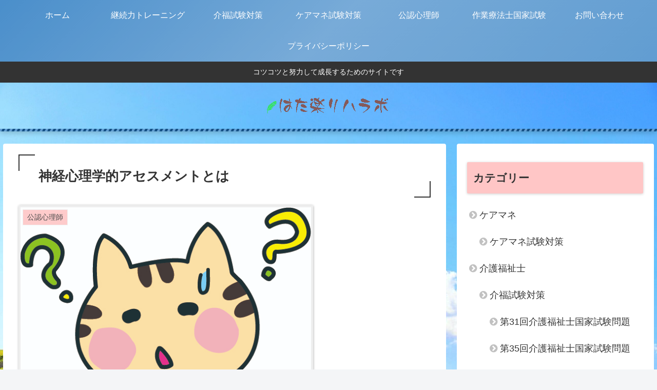

--- FILE ---
content_type: text/html; charset=utf-8
request_url: https://www.google.com/recaptcha/api2/anchor?ar=1&k=6LfKf5YcAAAAAMSfikjNhqydlaUeerP2bpb1HJhD&co=aHR0cHM6Ly9oYXRhcmFrdXJpaGEtbGFiby5jb206NDQz&hl=en&v=PoyoqOPhxBO7pBk68S4YbpHZ&size=invisible&badge=inline&anchor-ms=20000&execute-ms=30000&cb=lnoo7zhri51o
body_size: 48813
content:
<!DOCTYPE HTML><html dir="ltr" lang="en"><head><meta http-equiv="Content-Type" content="text/html; charset=UTF-8">
<meta http-equiv="X-UA-Compatible" content="IE=edge">
<title>reCAPTCHA</title>
<style type="text/css">
/* cyrillic-ext */
@font-face {
  font-family: 'Roboto';
  font-style: normal;
  font-weight: 400;
  font-stretch: 100%;
  src: url(//fonts.gstatic.com/s/roboto/v48/KFO7CnqEu92Fr1ME7kSn66aGLdTylUAMa3GUBHMdazTgWw.woff2) format('woff2');
  unicode-range: U+0460-052F, U+1C80-1C8A, U+20B4, U+2DE0-2DFF, U+A640-A69F, U+FE2E-FE2F;
}
/* cyrillic */
@font-face {
  font-family: 'Roboto';
  font-style: normal;
  font-weight: 400;
  font-stretch: 100%;
  src: url(//fonts.gstatic.com/s/roboto/v48/KFO7CnqEu92Fr1ME7kSn66aGLdTylUAMa3iUBHMdazTgWw.woff2) format('woff2');
  unicode-range: U+0301, U+0400-045F, U+0490-0491, U+04B0-04B1, U+2116;
}
/* greek-ext */
@font-face {
  font-family: 'Roboto';
  font-style: normal;
  font-weight: 400;
  font-stretch: 100%;
  src: url(//fonts.gstatic.com/s/roboto/v48/KFO7CnqEu92Fr1ME7kSn66aGLdTylUAMa3CUBHMdazTgWw.woff2) format('woff2');
  unicode-range: U+1F00-1FFF;
}
/* greek */
@font-face {
  font-family: 'Roboto';
  font-style: normal;
  font-weight: 400;
  font-stretch: 100%;
  src: url(//fonts.gstatic.com/s/roboto/v48/KFO7CnqEu92Fr1ME7kSn66aGLdTylUAMa3-UBHMdazTgWw.woff2) format('woff2');
  unicode-range: U+0370-0377, U+037A-037F, U+0384-038A, U+038C, U+038E-03A1, U+03A3-03FF;
}
/* math */
@font-face {
  font-family: 'Roboto';
  font-style: normal;
  font-weight: 400;
  font-stretch: 100%;
  src: url(//fonts.gstatic.com/s/roboto/v48/KFO7CnqEu92Fr1ME7kSn66aGLdTylUAMawCUBHMdazTgWw.woff2) format('woff2');
  unicode-range: U+0302-0303, U+0305, U+0307-0308, U+0310, U+0312, U+0315, U+031A, U+0326-0327, U+032C, U+032F-0330, U+0332-0333, U+0338, U+033A, U+0346, U+034D, U+0391-03A1, U+03A3-03A9, U+03B1-03C9, U+03D1, U+03D5-03D6, U+03F0-03F1, U+03F4-03F5, U+2016-2017, U+2034-2038, U+203C, U+2040, U+2043, U+2047, U+2050, U+2057, U+205F, U+2070-2071, U+2074-208E, U+2090-209C, U+20D0-20DC, U+20E1, U+20E5-20EF, U+2100-2112, U+2114-2115, U+2117-2121, U+2123-214F, U+2190, U+2192, U+2194-21AE, U+21B0-21E5, U+21F1-21F2, U+21F4-2211, U+2213-2214, U+2216-22FF, U+2308-230B, U+2310, U+2319, U+231C-2321, U+2336-237A, U+237C, U+2395, U+239B-23B7, U+23D0, U+23DC-23E1, U+2474-2475, U+25AF, U+25B3, U+25B7, U+25BD, U+25C1, U+25CA, U+25CC, U+25FB, U+266D-266F, U+27C0-27FF, U+2900-2AFF, U+2B0E-2B11, U+2B30-2B4C, U+2BFE, U+3030, U+FF5B, U+FF5D, U+1D400-1D7FF, U+1EE00-1EEFF;
}
/* symbols */
@font-face {
  font-family: 'Roboto';
  font-style: normal;
  font-weight: 400;
  font-stretch: 100%;
  src: url(//fonts.gstatic.com/s/roboto/v48/KFO7CnqEu92Fr1ME7kSn66aGLdTylUAMaxKUBHMdazTgWw.woff2) format('woff2');
  unicode-range: U+0001-000C, U+000E-001F, U+007F-009F, U+20DD-20E0, U+20E2-20E4, U+2150-218F, U+2190, U+2192, U+2194-2199, U+21AF, U+21E6-21F0, U+21F3, U+2218-2219, U+2299, U+22C4-22C6, U+2300-243F, U+2440-244A, U+2460-24FF, U+25A0-27BF, U+2800-28FF, U+2921-2922, U+2981, U+29BF, U+29EB, U+2B00-2BFF, U+4DC0-4DFF, U+FFF9-FFFB, U+10140-1018E, U+10190-1019C, U+101A0, U+101D0-101FD, U+102E0-102FB, U+10E60-10E7E, U+1D2C0-1D2D3, U+1D2E0-1D37F, U+1F000-1F0FF, U+1F100-1F1AD, U+1F1E6-1F1FF, U+1F30D-1F30F, U+1F315, U+1F31C, U+1F31E, U+1F320-1F32C, U+1F336, U+1F378, U+1F37D, U+1F382, U+1F393-1F39F, U+1F3A7-1F3A8, U+1F3AC-1F3AF, U+1F3C2, U+1F3C4-1F3C6, U+1F3CA-1F3CE, U+1F3D4-1F3E0, U+1F3ED, U+1F3F1-1F3F3, U+1F3F5-1F3F7, U+1F408, U+1F415, U+1F41F, U+1F426, U+1F43F, U+1F441-1F442, U+1F444, U+1F446-1F449, U+1F44C-1F44E, U+1F453, U+1F46A, U+1F47D, U+1F4A3, U+1F4B0, U+1F4B3, U+1F4B9, U+1F4BB, U+1F4BF, U+1F4C8-1F4CB, U+1F4D6, U+1F4DA, U+1F4DF, U+1F4E3-1F4E6, U+1F4EA-1F4ED, U+1F4F7, U+1F4F9-1F4FB, U+1F4FD-1F4FE, U+1F503, U+1F507-1F50B, U+1F50D, U+1F512-1F513, U+1F53E-1F54A, U+1F54F-1F5FA, U+1F610, U+1F650-1F67F, U+1F687, U+1F68D, U+1F691, U+1F694, U+1F698, U+1F6AD, U+1F6B2, U+1F6B9-1F6BA, U+1F6BC, U+1F6C6-1F6CF, U+1F6D3-1F6D7, U+1F6E0-1F6EA, U+1F6F0-1F6F3, U+1F6F7-1F6FC, U+1F700-1F7FF, U+1F800-1F80B, U+1F810-1F847, U+1F850-1F859, U+1F860-1F887, U+1F890-1F8AD, U+1F8B0-1F8BB, U+1F8C0-1F8C1, U+1F900-1F90B, U+1F93B, U+1F946, U+1F984, U+1F996, U+1F9E9, U+1FA00-1FA6F, U+1FA70-1FA7C, U+1FA80-1FA89, U+1FA8F-1FAC6, U+1FACE-1FADC, U+1FADF-1FAE9, U+1FAF0-1FAF8, U+1FB00-1FBFF;
}
/* vietnamese */
@font-face {
  font-family: 'Roboto';
  font-style: normal;
  font-weight: 400;
  font-stretch: 100%;
  src: url(//fonts.gstatic.com/s/roboto/v48/KFO7CnqEu92Fr1ME7kSn66aGLdTylUAMa3OUBHMdazTgWw.woff2) format('woff2');
  unicode-range: U+0102-0103, U+0110-0111, U+0128-0129, U+0168-0169, U+01A0-01A1, U+01AF-01B0, U+0300-0301, U+0303-0304, U+0308-0309, U+0323, U+0329, U+1EA0-1EF9, U+20AB;
}
/* latin-ext */
@font-face {
  font-family: 'Roboto';
  font-style: normal;
  font-weight: 400;
  font-stretch: 100%;
  src: url(//fonts.gstatic.com/s/roboto/v48/KFO7CnqEu92Fr1ME7kSn66aGLdTylUAMa3KUBHMdazTgWw.woff2) format('woff2');
  unicode-range: U+0100-02BA, U+02BD-02C5, U+02C7-02CC, U+02CE-02D7, U+02DD-02FF, U+0304, U+0308, U+0329, U+1D00-1DBF, U+1E00-1E9F, U+1EF2-1EFF, U+2020, U+20A0-20AB, U+20AD-20C0, U+2113, U+2C60-2C7F, U+A720-A7FF;
}
/* latin */
@font-face {
  font-family: 'Roboto';
  font-style: normal;
  font-weight: 400;
  font-stretch: 100%;
  src: url(//fonts.gstatic.com/s/roboto/v48/KFO7CnqEu92Fr1ME7kSn66aGLdTylUAMa3yUBHMdazQ.woff2) format('woff2');
  unicode-range: U+0000-00FF, U+0131, U+0152-0153, U+02BB-02BC, U+02C6, U+02DA, U+02DC, U+0304, U+0308, U+0329, U+2000-206F, U+20AC, U+2122, U+2191, U+2193, U+2212, U+2215, U+FEFF, U+FFFD;
}
/* cyrillic-ext */
@font-face {
  font-family: 'Roboto';
  font-style: normal;
  font-weight: 500;
  font-stretch: 100%;
  src: url(//fonts.gstatic.com/s/roboto/v48/KFO7CnqEu92Fr1ME7kSn66aGLdTylUAMa3GUBHMdazTgWw.woff2) format('woff2');
  unicode-range: U+0460-052F, U+1C80-1C8A, U+20B4, U+2DE0-2DFF, U+A640-A69F, U+FE2E-FE2F;
}
/* cyrillic */
@font-face {
  font-family: 'Roboto';
  font-style: normal;
  font-weight: 500;
  font-stretch: 100%;
  src: url(//fonts.gstatic.com/s/roboto/v48/KFO7CnqEu92Fr1ME7kSn66aGLdTylUAMa3iUBHMdazTgWw.woff2) format('woff2');
  unicode-range: U+0301, U+0400-045F, U+0490-0491, U+04B0-04B1, U+2116;
}
/* greek-ext */
@font-face {
  font-family: 'Roboto';
  font-style: normal;
  font-weight: 500;
  font-stretch: 100%;
  src: url(//fonts.gstatic.com/s/roboto/v48/KFO7CnqEu92Fr1ME7kSn66aGLdTylUAMa3CUBHMdazTgWw.woff2) format('woff2');
  unicode-range: U+1F00-1FFF;
}
/* greek */
@font-face {
  font-family: 'Roboto';
  font-style: normal;
  font-weight: 500;
  font-stretch: 100%;
  src: url(//fonts.gstatic.com/s/roboto/v48/KFO7CnqEu92Fr1ME7kSn66aGLdTylUAMa3-UBHMdazTgWw.woff2) format('woff2');
  unicode-range: U+0370-0377, U+037A-037F, U+0384-038A, U+038C, U+038E-03A1, U+03A3-03FF;
}
/* math */
@font-face {
  font-family: 'Roboto';
  font-style: normal;
  font-weight: 500;
  font-stretch: 100%;
  src: url(//fonts.gstatic.com/s/roboto/v48/KFO7CnqEu92Fr1ME7kSn66aGLdTylUAMawCUBHMdazTgWw.woff2) format('woff2');
  unicode-range: U+0302-0303, U+0305, U+0307-0308, U+0310, U+0312, U+0315, U+031A, U+0326-0327, U+032C, U+032F-0330, U+0332-0333, U+0338, U+033A, U+0346, U+034D, U+0391-03A1, U+03A3-03A9, U+03B1-03C9, U+03D1, U+03D5-03D6, U+03F0-03F1, U+03F4-03F5, U+2016-2017, U+2034-2038, U+203C, U+2040, U+2043, U+2047, U+2050, U+2057, U+205F, U+2070-2071, U+2074-208E, U+2090-209C, U+20D0-20DC, U+20E1, U+20E5-20EF, U+2100-2112, U+2114-2115, U+2117-2121, U+2123-214F, U+2190, U+2192, U+2194-21AE, U+21B0-21E5, U+21F1-21F2, U+21F4-2211, U+2213-2214, U+2216-22FF, U+2308-230B, U+2310, U+2319, U+231C-2321, U+2336-237A, U+237C, U+2395, U+239B-23B7, U+23D0, U+23DC-23E1, U+2474-2475, U+25AF, U+25B3, U+25B7, U+25BD, U+25C1, U+25CA, U+25CC, U+25FB, U+266D-266F, U+27C0-27FF, U+2900-2AFF, U+2B0E-2B11, U+2B30-2B4C, U+2BFE, U+3030, U+FF5B, U+FF5D, U+1D400-1D7FF, U+1EE00-1EEFF;
}
/* symbols */
@font-face {
  font-family: 'Roboto';
  font-style: normal;
  font-weight: 500;
  font-stretch: 100%;
  src: url(//fonts.gstatic.com/s/roboto/v48/KFO7CnqEu92Fr1ME7kSn66aGLdTylUAMaxKUBHMdazTgWw.woff2) format('woff2');
  unicode-range: U+0001-000C, U+000E-001F, U+007F-009F, U+20DD-20E0, U+20E2-20E4, U+2150-218F, U+2190, U+2192, U+2194-2199, U+21AF, U+21E6-21F0, U+21F3, U+2218-2219, U+2299, U+22C4-22C6, U+2300-243F, U+2440-244A, U+2460-24FF, U+25A0-27BF, U+2800-28FF, U+2921-2922, U+2981, U+29BF, U+29EB, U+2B00-2BFF, U+4DC0-4DFF, U+FFF9-FFFB, U+10140-1018E, U+10190-1019C, U+101A0, U+101D0-101FD, U+102E0-102FB, U+10E60-10E7E, U+1D2C0-1D2D3, U+1D2E0-1D37F, U+1F000-1F0FF, U+1F100-1F1AD, U+1F1E6-1F1FF, U+1F30D-1F30F, U+1F315, U+1F31C, U+1F31E, U+1F320-1F32C, U+1F336, U+1F378, U+1F37D, U+1F382, U+1F393-1F39F, U+1F3A7-1F3A8, U+1F3AC-1F3AF, U+1F3C2, U+1F3C4-1F3C6, U+1F3CA-1F3CE, U+1F3D4-1F3E0, U+1F3ED, U+1F3F1-1F3F3, U+1F3F5-1F3F7, U+1F408, U+1F415, U+1F41F, U+1F426, U+1F43F, U+1F441-1F442, U+1F444, U+1F446-1F449, U+1F44C-1F44E, U+1F453, U+1F46A, U+1F47D, U+1F4A3, U+1F4B0, U+1F4B3, U+1F4B9, U+1F4BB, U+1F4BF, U+1F4C8-1F4CB, U+1F4D6, U+1F4DA, U+1F4DF, U+1F4E3-1F4E6, U+1F4EA-1F4ED, U+1F4F7, U+1F4F9-1F4FB, U+1F4FD-1F4FE, U+1F503, U+1F507-1F50B, U+1F50D, U+1F512-1F513, U+1F53E-1F54A, U+1F54F-1F5FA, U+1F610, U+1F650-1F67F, U+1F687, U+1F68D, U+1F691, U+1F694, U+1F698, U+1F6AD, U+1F6B2, U+1F6B9-1F6BA, U+1F6BC, U+1F6C6-1F6CF, U+1F6D3-1F6D7, U+1F6E0-1F6EA, U+1F6F0-1F6F3, U+1F6F7-1F6FC, U+1F700-1F7FF, U+1F800-1F80B, U+1F810-1F847, U+1F850-1F859, U+1F860-1F887, U+1F890-1F8AD, U+1F8B0-1F8BB, U+1F8C0-1F8C1, U+1F900-1F90B, U+1F93B, U+1F946, U+1F984, U+1F996, U+1F9E9, U+1FA00-1FA6F, U+1FA70-1FA7C, U+1FA80-1FA89, U+1FA8F-1FAC6, U+1FACE-1FADC, U+1FADF-1FAE9, U+1FAF0-1FAF8, U+1FB00-1FBFF;
}
/* vietnamese */
@font-face {
  font-family: 'Roboto';
  font-style: normal;
  font-weight: 500;
  font-stretch: 100%;
  src: url(//fonts.gstatic.com/s/roboto/v48/KFO7CnqEu92Fr1ME7kSn66aGLdTylUAMa3OUBHMdazTgWw.woff2) format('woff2');
  unicode-range: U+0102-0103, U+0110-0111, U+0128-0129, U+0168-0169, U+01A0-01A1, U+01AF-01B0, U+0300-0301, U+0303-0304, U+0308-0309, U+0323, U+0329, U+1EA0-1EF9, U+20AB;
}
/* latin-ext */
@font-face {
  font-family: 'Roboto';
  font-style: normal;
  font-weight: 500;
  font-stretch: 100%;
  src: url(//fonts.gstatic.com/s/roboto/v48/KFO7CnqEu92Fr1ME7kSn66aGLdTylUAMa3KUBHMdazTgWw.woff2) format('woff2');
  unicode-range: U+0100-02BA, U+02BD-02C5, U+02C7-02CC, U+02CE-02D7, U+02DD-02FF, U+0304, U+0308, U+0329, U+1D00-1DBF, U+1E00-1E9F, U+1EF2-1EFF, U+2020, U+20A0-20AB, U+20AD-20C0, U+2113, U+2C60-2C7F, U+A720-A7FF;
}
/* latin */
@font-face {
  font-family: 'Roboto';
  font-style: normal;
  font-weight: 500;
  font-stretch: 100%;
  src: url(//fonts.gstatic.com/s/roboto/v48/KFO7CnqEu92Fr1ME7kSn66aGLdTylUAMa3yUBHMdazQ.woff2) format('woff2');
  unicode-range: U+0000-00FF, U+0131, U+0152-0153, U+02BB-02BC, U+02C6, U+02DA, U+02DC, U+0304, U+0308, U+0329, U+2000-206F, U+20AC, U+2122, U+2191, U+2193, U+2212, U+2215, U+FEFF, U+FFFD;
}
/* cyrillic-ext */
@font-face {
  font-family: 'Roboto';
  font-style: normal;
  font-weight: 900;
  font-stretch: 100%;
  src: url(//fonts.gstatic.com/s/roboto/v48/KFO7CnqEu92Fr1ME7kSn66aGLdTylUAMa3GUBHMdazTgWw.woff2) format('woff2');
  unicode-range: U+0460-052F, U+1C80-1C8A, U+20B4, U+2DE0-2DFF, U+A640-A69F, U+FE2E-FE2F;
}
/* cyrillic */
@font-face {
  font-family: 'Roboto';
  font-style: normal;
  font-weight: 900;
  font-stretch: 100%;
  src: url(//fonts.gstatic.com/s/roboto/v48/KFO7CnqEu92Fr1ME7kSn66aGLdTylUAMa3iUBHMdazTgWw.woff2) format('woff2');
  unicode-range: U+0301, U+0400-045F, U+0490-0491, U+04B0-04B1, U+2116;
}
/* greek-ext */
@font-face {
  font-family: 'Roboto';
  font-style: normal;
  font-weight: 900;
  font-stretch: 100%;
  src: url(//fonts.gstatic.com/s/roboto/v48/KFO7CnqEu92Fr1ME7kSn66aGLdTylUAMa3CUBHMdazTgWw.woff2) format('woff2');
  unicode-range: U+1F00-1FFF;
}
/* greek */
@font-face {
  font-family: 'Roboto';
  font-style: normal;
  font-weight: 900;
  font-stretch: 100%;
  src: url(//fonts.gstatic.com/s/roboto/v48/KFO7CnqEu92Fr1ME7kSn66aGLdTylUAMa3-UBHMdazTgWw.woff2) format('woff2');
  unicode-range: U+0370-0377, U+037A-037F, U+0384-038A, U+038C, U+038E-03A1, U+03A3-03FF;
}
/* math */
@font-face {
  font-family: 'Roboto';
  font-style: normal;
  font-weight: 900;
  font-stretch: 100%;
  src: url(//fonts.gstatic.com/s/roboto/v48/KFO7CnqEu92Fr1ME7kSn66aGLdTylUAMawCUBHMdazTgWw.woff2) format('woff2');
  unicode-range: U+0302-0303, U+0305, U+0307-0308, U+0310, U+0312, U+0315, U+031A, U+0326-0327, U+032C, U+032F-0330, U+0332-0333, U+0338, U+033A, U+0346, U+034D, U+0391-03A1, U+03A3-03A9, U+03B1-03C9, U+03D1, U+03D5-03D6, U+03F0-03F1, U+03F4-03F5, U+2016-2017, U+2034-2038, U+203C, U+2040, U+2043, U+2047, U+2050, U+2057, U+205F, U+2070-2071, U+2074-208E, U+2090-209C, U+20D0-20DC, U+20E1, U+20E5-20EF, U+2100-2112, U+2114-2115, U+2117-2121, U+2123-214F, U+2190, U+2192, U+2194-21AE, U+21B0-21E5, U+21F1-21F2, U+21F4-2211, U+2213-2214, U+2216-22FF, U+2308-230B, U+2310, U+2319, U+231C-2321, U+2336-237A, U+237C, U+2395, U+239B-23B7, U+23D0, U+23DC-23E1, U+2474-2475, U+25AF, U+25B3, U+25B7, U+25BD, U+25C1, U+25CA, U+25CC, U+25FB, U+266D-266F, U+27C0-27FF, U+2900-2AFF, U+2B0E-2B11, U+2B30-2B4C, U+2BFE, U+3030, U+FF5B, U+FF5D, U+1D400-1D7FF, U+1EE00-1EEFF;
}
/* symbols */
@font-face {
  font-family: 'Roboto';
  font-style: normal;
  font-weight: 900;
  font-stretch: 100%;
  src: url(//fonts.gstatic.com/s/roboto/v48/KFO7CnqEu92Fr1ME7kSn66aGLdTylUAMaxKUBHMdazTgWw.woff2) format('woff2');
  unicode-range: U+0001-000C, U+000E-001F, U+007F-009F, U+20DD-20E0, U+20E2-20E4, U+2150-218F, U+2190, U+2192, U+2194-2199, U+21AF, U+21E6-21F0, U+21F3, U+2218-2219, U+2299, U+22C4-22C6, U+2300-243F, U+2440-244A, U+2460-24FF, U+25A0-27BF, U+2800-28FF, U+2921-2922, U+2981, U+29BF, U+29EB, U+2B00-2BFF, U+4DC0-4DFF, U+FFF9-FFFB, U+10140-1018E, U+10190-1019C, U+101A0, U+101D0-101FD, U+102E0-102FB, U+10E60-10E7E, U+1D2C0-1D2D3, U+1D2E0-1D37F, U+1F000-1F0FF, U+1F100-1F1AD, U+1F1E6-1F1FF, U+1F30D-1F30F, U+1F315, U+1F31C, U+1F31E, U+1F320-1F32C, U+1F336, U+1F378, U+1F37D, U+1F382, U+1F393-1F39F, U+1F3A7-1F3A8, U+1F3AC-1F3AF, U+1F3C2, U+1F3C4-1F3C6, U+1F3CA-1F3CE, U+1F3D4-1F3E0, U+1F3ED, U+1F3F1-1F3F3, U+1F3F5-1F3F7, U+1F408, U+1F415, U+1F41F, U+1F426, U+1F43F, U+1F441-1F442, U+1F444, U+1F446-1F449, U+1F44C-1F44E, U+1F453, U+1F46A, U+1F47D, U+1F4A3, U+1F4B0, U+1F4B3, U+1F4B9, U+1F4BB, U+1F4BF, U+1F4C8-1F4CB, U+1F4D6, U+1F4DA, U+1F4DF, U+1F4E3-1F4E6, U+1F4EA-1F4ED, U+1F4F7, U+1F4F9-1F4FB, U+1F4FD-1F4FE, U+1F503, U+1F507-1F50B, U+1F50D, U+1F512-1F513, U+1F53E-1F54A, U+1F54F-1F5FA, U+1F610, U+1F650-1F67F, U+1F687, U+1F68D, U+1F691, U+1F694, U+1F698, U+1F6AD, U+1F6B2, U+1F6B9-1F6BA, U+1F6BC, U+1F6C6-1F6CF, U+1F6D3-1F6D7, U+1F6E0-1F6EA, U+1F6F0-1F6F3, U+1F6F7-1F6FC, U+1F700-1F7FF, U+1F800-1F80B, U+1F810-1F847, U+1F850-1F859, U+1F860-1F887, U+1F890-1F8AD, U+1F8B0-1F8BB, U+1F8C0-1F8C1, U+1F900-1F90B, U+1F93B, U+1F946, U+1F984, U+1F996, U+1F9E9, U+1FA00-1FA6F, U+1FA70-1FA7C, U+1FA80-1FA89, U+1FA8F-1FAC6, U+1FACE-1FADC, U+1FADF-1FAE9, U+1FAF0-1FAF8, U+1FB00-1FBFF;
}
/* vietnamese */
@font-face {
  font-family: 'Roboto';
  font-style: normal;
  font-weight: 900;
  font-stretch: 100%;
  src: url(//fonts.gstatic.com/s/roboto/v48/KFO7CnqEu92Fr1ME7kSn66aGLdTylUAMa3OUBHMdazTgWw.woff2) format('woff2');
  unicode-range: U+0102-0103, U+0110-0111, U+0128-0129, U+0168-0169, U+01A0-01A1, U+01AF-01B0, U+0300-0301, U+0303-0304, U+0308-0309, U+0323, U+0329, U+1EA0-1EF9, U+20AB;
}
/* latin-ext */
@font-face {
  font-family: 'Roboto';
  font-style: normal;
  font-weight: 900;
  font-stretch: 100%;
  src: url(//fonts.gstatic.com/s/roboto/v48/KFO7CnqEu92Fr1ME7kSn66aGLdTylUAMa3KUBHMdazTgWw.woff2) format('woff2');
  unicode-range: U+0100-02BA, U+02BD-02C5, U+02C7-02CC, U+02CE-02D7, U+02DD-02FF, U+0304, U+0308, U+0329, U+1D00-1DBF, U+1E00-1E9F, U+1EF2-1EFF, U+2020, U+20A0-20AB, U+20AD-20C0, U+2113, U+2C60-2C7F, U+A720-A7FF;
}
/* latin */
@font-face {
  font-family: 'Roboto';
  font-style: normal;
  font-weight: 900;
  font-stretch: 100%;
  src: url(//fonts.gstatic.com/s/roboto/v48/KFO7CnqEu92Fr1ME7kSn66aGLdTylUAMa3yUBHMdazQ.woff2) format('woff2');
  unicode-range: U+0000-00FF, U+0131, U+0152-0153, U+02BB-02BC, U+02C6, U+02DA, U+02DC, U+0304, U+0308, U+0329, U+2000-206F, U+20AC, U+2122, U+2191, U+2193, U+2212, U+2215, U+FEFF, U+FFFD;
}

</style>
<link rel="stylesheet" type="text/css" href="https://www.gstatic.com/recaptcha/releases/PoyoqOPhxBO7pBk68S4YbpHZ/styles__ltr.css">
<script nonce="6qotSO6m69SGKA-pY11VWA" type="text/javascript">window['__recaptcha_api'] = 'https://www.google.com/recaptcha/api2/';</script>
<script type="text/javascript" src="https://www.gstatic.com/recaptcha/releases/PoyoqOPhxBO7pBk68S4YbpHZ/recaptcha__en.js" nonce="6qotSO6m69SGKA-pY11VWA">
      
    </script></head>
<body><div id="rc-anchor-alert" class="rc-anchor-alert"></div>
<input type="hidden" id="recaptcha-token" value="[base64]">
<script type="text/javascript" nonce="6qotSO6m69SGKA-pY11VWA">
      recaptcha.anchor.Main.init("[\x22ainput\x22,[\x22bgdata\x22,\x22\x22,\[base64]/[base64]/[base64]/bmV3IHJbeF0oY1swXSk6RT09Mj9uZXcgclt4XShjWzBdLGNbMV0pOkU9PTM/bmV3IHJbeF0oY1swXSxjWzFdLGNbMl0pOkU9PTQ/[base64]/[base64]/[base64]/[base64]/[base64]/[base64]/[base64]/[base64]\x22,\[base64]\\u003d\x22,\[base64]/DjsKvw4bDljvCjMOIw4d6wqDDm1jChsK7Mw0Zw7HDkDjDh8KCZcKDVsOBKRzCuUFxeMKcZMO1CDTCrMOew4FgLmLDvnw4WcKXw6PDhMKHEcOdE8O8PcK4w6vCv0HDsSjDo8Kge8KnwpJ2wrjDpQ5oUHTDvxvCgGpPWm5zwpzDilHCosO6IQHCpMK7bsK/aMK8YUfCi8K6wrTDusK4EzLCs0jDrGEtw4PCvcKDw63CisKhwqxMeRjCs8K3wqZtOcOqw4vDkQPDmMOcwoTDgWtgV8OYwoctEcKowrPCimR5HGvDo0Yzw4PDgMKZw7YRRDzCmSVmw7fChXMZKHDDgnlnbcOGwrlrKsOycyRXw4XCqsKmw5/DucO4w7fDrFjDicOBwpXCklLDn8OCw4fCnsK1w6RICDfDoMK0w6HDhcOLCA80Im7Dj8ONw6Qab8OkQMOUw6hFSsKZw4Nswr/CtcOnw5/Du8KMwonCjUfDtz3Cp33DksOmXcKqfsOyesOUwofDg8OHFGvCtk1iwr06wpw5w6TCg8KXwppdwqDCoVAlbnQHwpcvw4LDkhXCpk9NwoHCoAtLO0LDnnpiwrTCuRfDocO1T1lYA8O1w5DCr8Kjw7IPGsKaw6bCtR/CoSvDlV4nw7ZOU0Iqw7FBwrALw7ktCsK+VAXDk8ORfB/DkGPCvgTDoMK0dyYtw7fCpcO0SDTDoMKSXMKdwo88bcOXw5gNWHFZYxEMwqzCk8O1c8KZw7jDjcOyTMOXw7JEIsOzEELChVvDrmXCjsKQwozCiAIKwpVJHMK2L8KqKsKYAMOJbA/Dn8OZwrY6Mh7DnRd8w73CtSpjw7lmTGdAw449w4VIw4PCtMKcbMKQVi4Hw487CMKqwqLCiMO/ZVjCnn0ew7IHw5/[base64]/Cm8KKwq8qwofDjcK4CcOZw45awoB5Zw44HTI7wpnCrsKsJC/DlMKub8KCMcKfC1XCscOHwo3DqW4ZXQ/DiMK4e8OUwqEITADDmxxFw4HDvSbChEfDs8O8dMOkUHbDijvClj3DssKfw67CqcOjw5nDgQ8MwqbCtcK2IcOCw6B5fsKCWMKpw70vK8K7wpxOKcKow4jClRokAkDCqsOAVhlrw6h/[base64]/w73CqAdawqQaQA/DscKqKsOvwq7CkRIWwqANCx/CiHTCtBYlE8OWFTLDqmLDskfDn8KKcsKlS17DtMORPAwwWMKiWXfCgsKoZsO/Y8OLwotdVCjCl8KbDMOQTMO5wpTDlsOUwp7DhWPChVc+MsO0PXDDtsK5w7Ivwo/[base64]/[base64]/[base64]/DsMK9w4tSL8OCOsK3w4hca3vCt3ICZsOYwrUrworDqXXDuVLDicOpwrHDrVXCt8Kvw4rDgcKfbVNpM8Kvwr/CmcOTG07DtnnCncKXcUfCmcKUfMOfwpPDhVbDuMOyw6PCnQ1hw4UDw7PChcOnwqrCjjVbZhfDu1nDv8KgfsKKIwMdOwgyLMKzwod2wpbCp2Usw7hUwoNtNGFTw4EENC7Ct2TDmD5jwpZbw6LDuMKYe8K/Bh8UwqfCq8OBExtKwq0Mw7d/YjvDv8KEw4gaR8OJwrrDgiZCHcODwrXDn1MIwrJPOsOAWEXCklnCtcO3w7J6w5rCh8KiworCn8KyS3DDkcOPwqw8HsO8w6fDv1ECwpsZFR94wpNbw6zDncO1cyQdw4ZzwqnDrsKbHcKww4F8w4sHAMKVwr4QwoDDjxxENT9lwrsbw5zDosK5wpDCjWl4wodcw6jDjW/DqMOmwrY+RMKSTmfDlnxXeXHDoMOPI8Kuw5M/[base64]/Ck0LDoMOGw7/Cozk3FsOaw5rDmSfCqFbCisKfEWPDvgXCtsOxa2vCvnQWXsKEwqjDuQorLQPChcKyw5YuV28KwozDsgnDrBosFx9SwpLCoQ8NHT1pLFfCmE5Vwp/DgA3CjG/DuMK+wprCnVAkwrETTsO9w7XCoMKUwrPDtBg4w5V+wozDn8OYEzU1woHDisOwwqTCgV/DkcKHB1BtwrlQTxNKw6rDgRFBw7NZw5cdcsKQW2ERwrt6K8O6w7QpCsKAwpjDvMKKw5EVwoPChMOnFcOHw5LCv8OvYMOEZsKhwocmwp3Do2JuL3bDlzAvHEfDjMK9wrzCh8O2wprCnsKewo/[base64]/CoWxTVcKewpcWG2LDpsKdfkLDq8O4WsK9SsOTAMKeBHDChcO9wr7CucKMw7DCnShNw5Zuw7J1wr8eEsKlwoM1eX/ClsO9OXrCoBN8IQ4mEQzCp8KCwpnCocOAw7HDs2TDvQ8+JyHDgjtFPcK/w6jDqsOvwqjDoMOaP8O4YRLDv8Kyw44fw75nDcOMR8OGTcK8wqJ5AylocsKYfcOMwoDCh2dmG3HDpMOtYQdyd8OrY8OHICFVHsKmwpdXw4FkO2XColcfwpHDgRRLIRJtw4TDhMO6wrYKEknDr8O6wrUnTy1Lw4Iuw5ssB8K/RXHCl8Otwp/DiB8fJMKRwp4uwopAScOKLsKBwqxAN3E6JcK9wpzClTXCiAofwqMFw4/[base64]/CozxJw5bDlcO3w75+DRrCvXLDj8OQcGDDnMOBw7cIbsKbw4XDmyItwq5Pwr3Cr8KWw4gAwpkWAE/[base64]/BMKYCks2SHfCocOkw7wEwr8cwokFe8OgwqrDswNcwrwGZHtLwpxJwqZSLsKvbMOnw6XCtcOrw4t/w6LCucOjwrLDssO5TBLDvRrCpk49bz5FCl7CnsOmf8KHWcOaN8O9dcOFUcO8N8ORw67DmCcBDMKfYEEew7zClTvCksOwwq3CngLDox94w4wXwrTCln8awpDCgsKxwprDl0HDuinDrBLCqxQRw6rCn0oJCMKsXxDDssOBKsK/w5zCqh89XcKHGE7ComXCvzNmw49pwr7CoCTDmmPCoH/CqHdUb8OEKMK1IcOBfV7DnsOwwpFtw4jDicORwrPCusOvwrPCpMONwrHCusOXw6UMc35OSlXCjsKpDnlYwqgmw7wKwrPCmQ3CjMK5J2HCiSHCm0/CvmN9ZgfDvSB9cDk2wpsFw4JhSSnDvMK3w5PDlsONTQpIw51PCsKXw5oIwoF7csK8w4bCqDkWw6cUworDkiZ3w5Bbwr/[base64]/DjSBcAcO0e8OYw755w5ILwrZ/[base64]/wqfDiT/DpcKdeUpwY8OGw799wrnCkXhHXcKXwpgoPzvCrwwlGDgQWzzDvcKtw73ChF/CgMKCw6U1w58AwrwGc8OUwpcAw4kew6vDtkBBDcKHw442w7ASwpbCgkEoN1LCucOcfzZRw7DCmMOYwqPCtk/[base64]/w4zDkMODJsKPwoHDjj93w7ksw5MVwp3CoHDCnsOOL8O6B8K1a8OiWMODGcKjwqTCtFXDsMOJw6DCqUnCtRfCrjDCnFfDu8Ouw5RQT8KkbcKuJMKZwpFfw7ESw4Yow6hjwoUIwoAwW2ReFMOHwrsdw4/DsD8sPHMww6/Cih8lwrA/[base64]/[base64]/CjmVNf8OtEcKZexcKwpwow5/DqcOLIsOOwqgrw4EaU8Khw5oLbTh7GMKmIMKNw4jDicO1LMKdbGLDlmhRGSAkckNbwpPCk8OWP8KNF8O0w7XCrRTCpXbCti57wrxzw47DiWQfETF7TMOUWh5Iw7jCp3HCn8Knw69/wqnCpcK0wpLChcKew68Iwr/ChmgOw5nCncKsw4LClMOUw4HCqCNNwqgtw7rDksOPw4zDj2vDisONwqpfFDsEIHPDgEpmZT3DuB/DtyBjW8Kywq3CuELCjkJgesKCw7Z1IsK7QzzCisKMwoFZD8O/eQXCo8O7w7rDmsOOwo7DjAfDmQxFUSkKwqXCqMOeEMKBMmtdKMO9w6l+w4TCqcOawo/[base64]/w5jDv8K3M2nCsVrChMKFTgrCh2XDjcOMwqhfwq3DhcOtN0jDrUpzFgDDrsOBwpvDpMOTwrt/bcOqQ8K9wr56HBgsZsOTwpR9w4kPTWQlWy8Xf8Ozw64YZQkXV3jCoMOHIcOiw5TDsUPDvMKPWTrCtBjCq3NaLcOXw4olw4/CisOHwqx2w6JRw4V0O1UnNyFVb1zCksKVNcKXfhdhBMOMwpoiXcORwot4c8OKJ39OwpdCI8O/wqXCnMOHXClxwqVPw47Ci0jCmsOxwp49NyLCgcOgw7fDrwU3FcKfwqXCjUXDscKiwop5w4oXZ3PCtsK8wo/DimbCuMOCTsOfGlRQwpLCtWIXehpDwq9Swo7DlMOxwpvDo8K5wqrDolLDhsKOw5I6wp5Sw6NvQcKhw6fDuB/Cnh/[base64]/[base64]/CucKKw7MGAMOrwpkow6rCqA/Cpmt5w5PCtcO+wpsuw4dcCsOLwokPIVNVa8KDZRTDmzTCksOEwr9cwqhEwrPCu33CnBJaUFcFNcOvw7zCuMO3wq1ZS14Lw404CwzDnyk6dH8pw6RCw48FD8KoO8KCNGbCsMOkTsOLB8KWRXbDg3NZMBYsw6V/[base64]/wpzCpmbDkcOHwrXCowrCkS7DjA8sw6/CkhIpw5bCnhDDh0Z0wqrDpkvDu8ONSXnCrsOhwqdfXsKbGWYeMsKQwrNjw77DocKdw5nClw0rKcOlwpLDq8KVwrldwpBxXMK7X2DDjU/DiMKiwr/ChcK0woh0wqbDjinCuQHCpsKBw5h/[base64]/[base64]/[base64]/CqCJVw4YhTQPDk8K5wrF3A8KaAjZ3wow0NMOJwpHClzkywoPCpUHDuMO7w7ExNCnDn8Kjwok2XRHDtsKTAMKObMK1w4csw4c9KQ/[base64]/CmcO/RMKtwrbCnsOfRlInRcK/w6BaeV4CwqRfFQjChcOrJcK0wqoqccKjw6Uow5fDicKfw6DDkMKNwpvCtMKJTEnCpCcCwpDDpzPCjFHCksKXPMOIw6VQLsKew4FzQ8O4w4Rven0Ow5UUwr7Cj8Knw7PCq8OYQwoxe8OHwpnClzzCvcOjQsKewpDDo8Omw73Cqy/Dt8Ogwo90HsOzA3gjB8OgMnfDv3MdWcOaG8KiwoBlEMOcwqXCpB4JAmoZw7AFw47DiMOLwr/Cj8K4VyF0U8KSw5Ajwo/[base64]/w5d3w4h1w54Sw5s5wrp6wrbDu8OiYsKMMsOXcWEhwqnDgsKHw5vDusOlwqNZw4jCnMOhb2YDHMKjDcOzNXIFwqrDuMO5OcOqemwzw6rCp3jCpmteecOwVTVowpzCqMKtw5vDrGxfwqQBwpXDknvCiBLCqsOAwq7ClgZkZsKmwr7CiSDDjB4Tw49/wqfDjcOMDzpxw645wq7DlMOow7JRCULDpsOvJsODAMK9DFwaYT46RcOPw5IzCAPCl8KIaMKdQMKcwrnCg8OxwoBsN8KOLcKjJ0dgXsKLeMKYM8KMw6ZKEcOWwozDhsOTfVPDqW/DqMOINsKewo06w4bDkMOnw6rCj8KfJ0XDvsONLXLDkMKow6XChsK0cmnDucKPcMK4wrkPwpnCkcKiYRfCu2dSO8KcwqbCilnCtyR7a3zDosO4GWLCslDCkcOnLAdtDUXDkUfCmcOUWy/DrXHDj8OJWMOGw5pLwqvDnMOKw5Qjw5TDswFQw77CkRLCtT/DosOaw5g0eSrCr8K6woXCjwjDjsKMBsOCwrE4PsOAP03CrcKKwpzDnmnDsWA5wrRPE0c8R2kJwoIFwpXCnWtaO8KXw6lmbcKSw4LCicOSwrbDiV9IwrogwrBTw59TYgLDtRMDP8KuwprDpCfDux8+CHfCjcKkD8OYw6vCnm7CqnERw6cDwovDiS/DtgHDgMOrT8O2w4koPErDjsO1G8K/NMKOesOcTcKoNMK9w7rDtwd4w5BxU0olwr5Pwrc0D3YaLMK2K8OUw7LDm8KXLEzDrQtJfGPDrRfCswvCjcKEfcK3ekbDhiAdYcKHwpHDicK0w5QNeWpLwq4aeQTCh0Vpwo18wq1+wr/[base64]/Dk8KjwqFwZMONwpXDlyNnXsK0wqHCmkrCv8KjVmdtVMORNMKbw6R0AMKPwqkjQiQZw7Qow5kcw4DCjTXCrMKYOFJ4wooBwqwswrgFw4F1PsKxRcKMYMOzwqhxw78XwrnCq2FZwoBbw6vCsi3CoB4FcwlcwphSKMK3wq7CicOmwrvDiMKBw4YnwqpXw4p4w684w4/CjV/DgsK1JsKpfmRvasK2wqVgXcK6EQpBPMO6bxzCkCQEwr1WTcKjMHzChwLChMKBMsK6w4nDjX7DsQ/Dnjp5KMOUwpbCjVt5GHLCgcKJFMO8w6EIw4kgw73CgMKkCH4/IzZrK8KmCMOfOsOCEMO+FhlkCyJ2w5xfNcK5UMKQVcOSwr7DtcOTw7UBwovCvyo8w6pyw7XDi8KYIsKjEkEbwprCh0IKaE5AZj0+w59wccOnw4nDgT/DsX/CgWx4AsO+I8K2w4fDnMOtZw/Dk8KyYXrDp8OzRMKUPmQhZMOIwqjDgMKbwoLCjEbDh8O/SsKBw4nDsMKXRcOfK8Kww68NIDJDwpPDhn3CpcKYHkDDu3zCjUwLw7LDkmpHG8KFwrHCgTzCgTFlw5shwrbCiE7DpDnDikHDicKhCMOow4lcccO+IV3DkMODw5nDmHARJsKKwqLCuGrClEodIMK/[base64]/CpMORw4QRw7fCsltqKsKPS8Kjw6hgLh7Cpzgiw7YFAsOywpZ9FFzCjMOxwpkiUV4owqnCgHQWDFolwrRqTMKNW8OKcF4ASMOsBQ/DgG/CjxIyACxnUMOCw5DCgGVRwrcJKksSwqNBfm/[base64]/Dq8KPT8O2wolCwq1Xw5A1HinCnz4+YSvCoBPCucKNw5fClFEWXsOlw4nDjsKPWcOLw4rCvFNIwq/Ch0gtw5t/I8KBNV3Ci1lMR8OQDMK8KMKQw4MTwqsKIcOiw4DCvsO6VFnDisK5woLCgsKkw5NfwrQ7dXMXw6HDiDoJEMKVcMKKVsOVw5tUVh7DjxUnIUgAwq3CpcKQw5pTYsKpLAVmKi4qQcOoDyoyBcKrTcOqBCQ+BcK1woHDvsOewp/DhMKDVQ7Cs8KHwrTChiMbw69YwpnDgibDq2XDhcOEw6DCingDd0JQwp9UDx7Djk/Cg2VOPlRMGMK8L8KVwqfDpz4aE0rDhsKZw7jDgnDCpMKWw6TCkTJow6NrWsOKJC9QXMOGU8Oaw4/[base64]/WsK/w73CssODw6rDssKDw7rClcO1J8KoDzvCqGzDusOqwpXCocOrwonCkcKBM8Kjw7A1DTpcM2TCtcOcGcOFw68uw5IdwrjDvsKQwq1JwpTCg8KVC8O0w6BlwrcfBcOEDgXCtSjDhmRnwrfDvcK/Hj3DlgwbAzHCk8KudsKIwrJ4w6nCv8KuCiwNfsOlZhZOZsOoCE/[base64]/CrwlpT8Ogw6RcWMKbYR4Pw6Q6TMKxw5sBwpd4Z3gRRMOLw6RYWH7Dp8KnCcKVw6clHsOvwp4TdFrCkHjCs0fCrTrDv00aw5xxQcOUw4Zkw4MpNk7CmcOJTcK8w4jDn0XDsC1+w63DiFPDu3bCgsOUw6nCoxI7ZVXDmcOFwqVYwrdaEcKAG0/CvcKfwoTDsxsQKibDlcO6w55ODkDCjcOXwqJBw5TDjMOKc1R2S8Kxw7F3wq3Dq8OYCcKWw6fCksKQw5Rafm5owoDCsyLCisKEwo7Cm8K+EMO+wrDCqHVewobCqWQwwpTCiWgFwrIZwp/DtkYswq0bw6vCksOfVXvDrlzCrTXCtw84w4/DiG/DjhzDsFvCl8Kxw4rDp3oRcsOZwrPDnAxUwobDmRXCuA3DncKwQMKNZyzCv8Orw4PCs3vDpTVwwphpwprCtcKWC8KPR8O0UMOBwqp7wq9rwphlwp4xw5/[base64]/DrQs8TsOAZsKMHR7Dui7DjkHDlsOkaDrDqgFjw6Z5w5/CoMO1KGBewr4yw7HDhT3DhGzDkijDisOdWijCjWcfAGUUwrdvw77CucK0Thhaw5BmVFg8QQ0fBmTDgcKLwq7DkX7DsE5EHzprwojCtEHDnwDCgMK5PB3DkMKjfF/[base64]/Di8KsC8OPw5FQbXdQFcKhDF3DvVLCnx7DmsKcYFA2wocjw7UMw5PDlgFpw5DCkMK8woMiHsOhwpHDqj0qwpt+V0PCl1Y8w69MMDdQX2/DgxBHH2J2w5ZUw69JwqLClsK5w5/[base64]/[base64]/M8OLwpzCnVNRVxlXw6EVB1HCl8KVwoIYwpsAwoHCosKuw5IZwq9uwrDDgMKBw7nCkWvDs8KidjZLE1NzwpBFwrptfsKcw4/DpGAvFTnDmcKNwrxjwrIWRsOvw719eWPCvj5Zwp5ywr3CnSnDnj43w5rDp3TCkznCocOdw6s8alkMw689CsKgfMKiw5DCil/[base64]/[base64]/[base64]/DtMOiw4dPFUNYB8K7w7x+FcKsw6pZLCxdOiLDh3NuRMO3wolwwonCvVfClcOZwoNJesK6JVZEKUwMwojDocOddsOsw4HDpB9xTkjCq20bwrdMw5rCk2xmcktIwqvDtng5bSBmF8KiFsKhw4wWw4/[base64]/[base64]/DusOVO8OYwoFfw6/ChMOYwqbCvCs4wpd6w5rDlMK5Z8KCw6LDvMKrUsO6axVnw6Rvwqp1wofCjhLDssO0BQk2w5HCmsKUW3pIw4bCisONwoMiwqPDmMKFw7HCgiw5bVLCtyE2wpvDvMKkERDCvcOwW8KTHcKlw6nDgxE0wobCtXR1MW/DucK3b05bMzFOwohCw65nC8KIV8KZdSsjOijDs8KuXjkrwpMhw6tyGMODbnUKwrvDlXpQw5XCs1JKwpHCmcOQYS9QDHAEJ14rwqTDrsK9wqNkwrrDiRbDksKiJcOEBVPDl8KjV8KYwoHCmjfCqcOWZcKaZ03CgDzDgMOcKi/CmgbCrcKxVsOuCw5rOENCJnLClcOXw6s0wo1eMhRDw5fCi8KPw5TDg8Ovw5/DiA0BIMOTHVfDmUxlw7fCkcOnZsKdwr/DuyDDksKXwoxaQsKkwqfDg8OMSwEUQcKkw6/CunksRWBbw5PDqsK+wpcQYiPCv8KZw5/DisKOw7DCmhEOw492w5PDvk/DqsOEQSxDJFVGwrlIRcKhwopRfXHDpcKRwobDlg9/HsKpesKOw7UiwrtfB8KWHFvDhy8yIcOPw4wDwqUcWk5twqAXc3XCgjTDhcKywopPNMKBXkTDqcOGw7vCpRnCncOGw53CgcOfGMO/BWvCpMK6w57CoBMGa0/DuGzDih/[base64]/w5IgAldLw5gEP1suLsO/w5sWw7E/w5AGwp3DrsKrwovDsgjCunvDn8KLWUJXYiTCh8Oewo/CuU7DoQtydADDvcOea8OUw6JMbsKBw7/[base64]/DuHQCBsOhwqHDrnjDlhxVwpvDlS7CvsKyw4TDohYZcHl9FMO1wrsTCMOXwqfDucKkw4TDiDsswot7dlItE8OjwozCnUkfRcOhwrDCulZFJ0DCkm0SZsO7UsO2RSXDl8OAXMK9wpBGwpnDkivDuAdZPVh+KHrDo8OVElbDo8K/[base64]/Dq3HDmcKVw6XCp8OFI8KXXsKeLiXDpGHDpsK+w6rDvsOhCh/CjsKva8KjwpjCsw/DlsKXZMKNPHIiYlkzLcKpwovCqA7ClMOiUMKjw4TCjEbCkMOMwpsbw4Mvw48oPMKpBiPDrsKxw5fCiMODw7o2w6YlBz/CsnMHasOWw7HCvUDDrcOaa8OeeMKPw4tWwrPDmA3DsGtWUsKCRMOCFWNpGMKaU8OTwrAgDMO5dnvDrMKdw4fDnMK+SnrCpGUKU8ORMwTCjcO+w5kEwqtBMwlad8KUPcOvw4TCrsOPw63CoMODw5HCjCXDsMK/w70BOz/Ck0nCksK4csO7w6HDiGdfw7TDizMtwp7CuE3DsiUkRMO/wq4qw7FdwpnCn8Kuw4/CuHF5TyvDosO5OHpCZ8OYw5Q7FHfDisOBwqbDsABKw7YBcEcbw4ATw73Cp8KIwqoAwpPCmsOuwrNsw5MBw69BDh/[base64]/DsVlFYMOTw58nwprDicKXDMOeTcKPw4rDlMOlQExew6TDkcKMw6Vuw5bCg2LChMOSwohmw49OworDqsKIw5EGYkLCrS4Dw75Hw5LDrMKHwrs+AipTwo5hwq/DhUzCscK/w54GwoIpwpAORcO4wo3Cnmwowr0NMkI5w6bDrwvCmypxwr4dwovCiwDCnhDDmMKPw5VHKMKRw7DDrEp0GMOgw5JRwqVjCMO0QsKsw7t+azspwo4NwrFcHyt6w6gvw410wo41wp4pURkgaxBcw7EjCB9oFsO+U2fDrQtIL21ow59jS8Kce1zDknXDlxtUW3XDnMKww79/cljCs07CkUHDpMOlH8OJCsO2wqpUL8K1RcKhw5kPwqPDtAhSwrctOMOdwpLDtcOcQMKwWcO1fFTCisKsX8O0w6Niw45OH1wAecKYwqbCiEbDmFvDv0nDrsO4woU2wopTwoXCtV5NElJzw5BMbhDCih0/bwfCgRHCp2pIJD4gLGrCkcOVDsOQcMOCw6PCvCHDpcKdAsOmwrNMP8OVU0nCsMKOA2F/H8OuIGnDrMOVcz3CtcK7w53Cj8OXEMK9LsKjX0N6MADDjsOvEhzCh8K5w4/ChcOueDjCpV83K8KmFXnCk8ORw4Q/KcKqw45sO8KPAsK6w6nDu8K6w7PCo8O/w4h2ZcKHwqskICs6wr/[base64]/[base64]/aEfCtcOqBhPDoijDo0Akw5DDoTgZwoYzw43Dh1wkwroSasKlKMKnwqjDsAsvw5PCmcObVcOYwoRxw5Vlw5zDoCgcHQnCumnDrMOzw6fCjgLCsE8zTyw4E8KwwolNwp/CocKZwrvDuVvCjwkPwrFCJsOhwp7Dr8KQwpnCjiY1woVBacKvwqnChcOFZX17wrwVJMOKWsOlw7AARzbDhVoPwqXDisKkJldSQFXCncONOMOZw5DCj8KbKsKRw592JsOreQXCr1TDqcKmeMOow5/CisKrwpx0RHkDw7sPSjHDj8OGwrlkOBnDsRfCtMKrwqBlWGhfw4jCv1wSwoEmLBLDg8OQwprCo1BOwqdNwoPCpXPDmRJmw6HDry7CmsOFw54nFcK4w7zDuTnCq3nCmMO9wqYublYbwokDwqlMZsOlHsO0wp/[base64]/[base64]/DpsOmScKYw44iw5kEAMKRwr3CjT3DiBYkw78ud8KXYcKzw53DkXdKwqFefyHDt8KVw57DgGjDocOwwr53w6kRFl/DllAgakXCk3PCucK1OMOrI8K7wrbDvsOywpZYE8OAwoB4eE/CosKKYBHDphFzMmbDqsO8w4vDtsOxw6Z+woLCnsKow7gOw61UwrMZw43CpH9Sw6kMw4wJw4orPMK4SMKFe8Kdwow8AMO5wrR7UcKowqEUwpdBwp0aw73Ch8OBDsO7w7DCow8QwoZSw7AYSCJ8w73Dg8KUw6PDoQTDmMORZMK9w6kldMO6woBbAD7CrsO/wrbCuDjDisKfPMKow5LDu2DCtcKIwqAXwrPDijheYiYXfcOswoA3wq7CrsKTWMONwpDCocKXwrXCnMKPMjgOEsKWLsKWfRoKJmrCgA9Iwrg5VlbDncKJRsOICMOYwqAsw6zDoWN5w6PDkMKcSMOJdxvCqcKgw6JILCXDj8K1TVwkwpkmecOpw4ERw7bCnj/DmALCpBnDoMOmYcKIw6TDnnvDtcK1w6/DmlJgN8KELcKww4bDn0DDlsKdYMK9w7HDk8KgPnVywpPCrF/DlRLDrXpCBcOibnRxCMKcw7LCjcKdTVrCjRPDjHPCg8KEw5tlwr8wU8KDw7XCtsOzw6g4w4RLPsOJIgJ+w7QrTkHCnsOmbMK7woTCiEI3RCPDtwvDs8KNw5HCvcOJw7LDvSg/woLDhGPCjsO2w543wr/[base64]/Dm8KiUsKUwpvCrztNwqd3wpZoCAfCqcOnLcO0wpxdImtnMChiB8KCBQREUjzDnzpXHhlkworCswzCusKQw4nCgcOzw5AYOyrChMKYw7k1fT7CkMO/DRRSwqBXenhnFcOyw7DDl8KVw5sKw513XD/CgGMPEsK8wrAHOcKgw5IPwox2bcKRw7AcEgFnwqVudMKAw4lnwpDClsK3LE/DicKrRyUtw7Qyw7laByzCsMOOHWPDsxo0LDQ8UgkOwqRAbxbDky/DjsKBDQhpKsKVHsOQwr9lcA3Dk1fCiF4/w4sBc3vDg8O/[base64]/CicO4w5zCgyhKeMOJw5RtPy1Lc3HDrXURKMKTw5p0wqcUf2rChE7ClUwdw4pQw5HDhMKQwpnDscK5fQBjw41EXcKKNQ4ZFSzCoF9sTSBCwpR3R0RcW0xOYFhLDwAXw6waCFvCqsK+YsOrwrrCrz/DmMO5AcOIX2t0wrbDv8KcTjUPwrh0R8OBw7XCi1bDu8OXRgrCkMOKwqPDhsOuwoIcwrDCg8KbD0QOwp/DiFDDhFjCqmsOFDERR1o8w77Cn8Osw7gXw6rCssKaUXLDi8KqazHCnkHDgBDDnS5Zw6A6wrDCjxV3wpvCszVgAnnCmQIHQ3bDlh4Aw6PCucOqC8OTwozClsKkE8KpBMKhw4p/w5FEwpbCihjCjgUKwqDCviJpwpHCiRHDrcOpD8O9S1FAFsOqLhNewp7DuMOyw4RFYcKCSWLCjh/DgTDCuMK/GAhPe8O1w6XCtC/[base64]/Csw3DkVZvA8O1O8KaEsOiwpopLj9ZwqlvTQQRSsOjTm0xLsOMI1pHwqrDnk8IYz90HMOEw4ACQnTCjsOBKMOkw6vDtA8YNMOEw7QobcKnBStOwpZuNivDp8O4U8O5wq7Drk3DuDUBw4t9cMKbwpnCqUoGeMOtwol2CcOkwo56w5TClcKmNQ/CjMKGaH7DsDA1w5s9aMK9Y8O1CMKBwrppw4vCkRgIw6c0wp9dw4E1wploYsKQAwVuwqtqwpZuLCfDkcOxw4zDnlAbwr9UI8Oiw5/Dm8OwASN1wqvCmWbCkH/Dn8KPRUMJwrPCkzMtw5rCrVh3BUzCrsOAwroZw4jChsOPwrx6wogaPcKKw4HCkELDh8O6wqTCk8Kqwp5JwolRA3vDgEpUwqx+woprGxbDhDYpPcKoU08RCBbDvcKjw6bCsm/CksKIw45CMsO3EcKAwqhKw4PDgMK9McOUw7k2wpABw7B7L3zDhiQZwqMow51swpPDisOqdsK+wpTDiSwQw54QasOHb1nCswJOw5kTJ2Bqw4/[base64]/ChWMSWcOvw5nCp8O1HTxKwqMKwofChQk+Y27Drg09wqNFwrdBWHQ4Z8OWwpfCj8KvwrFFwqfDk8OdIA/ClcODwrIbwpzCkUPDmsOYOibDgMK3w4dOw6gFwqnCvMKvwoknw4fCmHjDi8OrwqR+MBvClMKbQG3DgwIuaULCrsORKsK/XMK9w5V/H8KTw51vZXJ3PHDCkg4uLQVUw6Z8f1ENcQMoClQew5oxwq4nwqkYwo/CkzA1w5klw5BTQMOuw54bUMKkMcOfw6Mpw6xVbU9NwqBNI8Ksw4R4w5HDiXJuw49BasKQdhZpwoXCjMObc8OAwoIjczRaR8OaKEHCig4hwr/DqcO7FSjCkAfDp8KLAcKtdMK0QMOpw5nCmFE7wqMdwrzDpEPCh8OhCcOjwonDm8Ozw69SwptGw6EyCyjDuMKSHsKDN8OnBmHDn3/DgcKVwovDm1wVwotxwovDvcKxwqR2w7LCmMKSZMO2bMO6PMOYRijDlwBcwrLDvTxseirCuMObU29EJsO4LcKvwrJeQ2/[base64]/w4VEPMOrWcOId1HDi8K4w6fDjB3CqsK2wqs9wqXCv8K3wqPCq2hSwoPDmsOLNMKCSMOXAcO1GcOww4N8wrXCosOAw6zCjcOBw6PDg8OHLcKBw6Qtw7IvOsOOw4kFwq/[base64]/DvW/DvRjCjsKWwrtfGGx4LcORw70rNMKUwp7DiMOmWW/CpsOZXcKSwobCqsKgEcK4HSxfVQbCicK0Y8K5SRp3w7vCrA8iE8OvPhpRwqrDp8OXcn/ChMKDw7FrPsKzMsOowowQwqpgfsOyw7odMzB/[base64]/wrzCu0DDn1cxDcOrHmDCuw9cw7sMUEDDpxrDtk7Di23Cq8Oawq/DucK0wr3CqAjCjnXDsMOKw7R/eMK7woAVw4vClWVzwq5sWzjDtFLDpsKzwockUW7CkB3ChsOHU27Co3Q0MQAqwpkpVMK6w6vDvsK3ecKIAWcGbRdiwr1SwqHCqMO+JXJ2e8KUwrwTw4dya0cyLV7Dn8KSEw0/MCTDs8Ouw6TDu3LCocOZUEBYISHDksO9NzrCrsOxw6jDtD3DriIMc8Krw65XwpTDpWYIwrLDm35DBMOIw65Xw5ppw6x/F8KyKcKiGMOrIcKYwqoYwpoDw5wWU8OZJsO5FsOtw4PCjsKKw5nDmENnw43DmhoUBcO2f8KgScK0B8OlETxQW8Ovw47CksOTw4jCh8OEUFJNL8KFGW0Mwo3DqMKpw7DCm8O5B8OASgpnSBQDcGBQdcOeScKKw5zDjcOVwoQUw57Dq8K/w714PsOIM8OtWMOrw7ocwpDChMK1wrTDgsOIwp8lYG7DvlbClcOEUHfCocOnw7jDjjbCvG/CnMKqwohJDMOZacOSw4rCqTnDqSpHwoDDvsKfUMOWw5HDvcOfw6JFP8Ouw7DDusO/dMKgwqJKdMOTbwDDlMKiw73CsBEnw5bCt8Knd17DsFDDh8K8w4lBw4gIHsKSwpRWQMOpXzfCjcKvXjPCjWnDoyF/YMOiRk7Dl0/CtW/Dlk7ChXLDkG8ddcOQVcKSwqvCm8KjwrnChljDnUfCkhPCvcKnwp5ebznDtmHCih3CmMORA8O6w64kwrYTeMOAeW9zwp5TdlQJwp7CjMOCWsK8ThzCuGPCh8Opw7PCiCxIw4TDuy/DsQMZQQvClGIufETCqsOgDcKGw4xPw71Aw6cJdW5HBjfDksKJw4/Dvj9/[base64]/[base64]/[base64]/Clh7DnkzCvMO8NhLDqGbDlcK6w78RwpHDlT1Gwq7DqMOqOcKGYn90U1MJw6NkTMKbwprDjH4BAsKJwpw0w7ssCnnCtlNdKkc7AwbDtHpSOAPDlDTDgXBYw4/DtFdlwo/DrsKtUnxQwrbCo8Kqw6xEw6hmw6J9UMO/wofCqSzDikHCn35bw5nDmmHDjMO/wqEXwqJsacK9wq/[base64]/[base64]\\u003d\x22],null,[\x22conf\x22,null,\x226LfKf5YcAAAAAMSfikjNhqydlaUeerP2bpb1HJhD\x22,0,null,null,null,1,[21,125,63,73,95,87,41,43,42,83,102,105,109,121],[1017145,246],0,null,null,null,null,0,null,0,null,700,1,null,0,\[base64]/76lBhnEnQkZnOKMAhnM8xEZ\x22,0,1,null,null,1,null,0,0,null,null,null,0],\x22https://hatarakuriha-labo.com:443\x22,null,[3,1,3],null,null,null,1,3600,[\x22https://www.google.com/intl/en/policies/privacy/\x22,\x22https://www.google.com/intl/en/policies/terms/\x22],\x22enLNdpVcifB/yOIHAbTK0LtaYSszWWlfNs9z3S3TWaU\\u003d\x22,1,0,null,1,1769005242391,0,0,[187],null,[154,178],\x22RC-yah_JNPy8Owwzw\x22,null,null,null,null,null,\x220dAFcWeA4ttNW7Ab0YyDkpbI4Lw0pe3s_A7iWd-QjoAPF8cb204VtR_OJ7q-hHBg76aK0Geknb84Fgy0gf80OtRXrjHosuom7yOA\x22,1769088042542]");
    </script></body></html>

--- FILE ---
content_type: text/html; charset=utf-8
request_url: https://www.google.com/recaptcha/api2/aframe
body_size: -270
content:
<!DOCTYPE HTML><html><head><meta http-equiv="content-type" content="text/html; charset=UTF-8"></head><body><script nonce="H_6KUDbswNdH1Qu4mzHu0w">/** Anti-fraud and anti-abuse applications only. See google.com/recaptcha */ try{var clients={'sodar':'https://pagead2.googlesyndication.com/pagead/sodar?'};window.addEventListener("message",function(a){try{if(a.source===window.parent){var b=JSON.parse(a.data);var c=clients[b['id']];if(c){var d=document.createElement('img');d.src=c+b['params']+'&rc='+(localStorage.getItem("rc::a")?sessionStorage.getItem("rc::b"):"");window.document.body.appendChild(d);sessionStorage.setItem("rc::e",parseInt(sessionStorage.getItem("rc::e")||0)+1);localStorage.setItem("rc::h",'1769001643952');}}}catch(b){}});window.parent.postMessage("_grecaptcha_ready", "*");}catch(b){}</script></body></html>